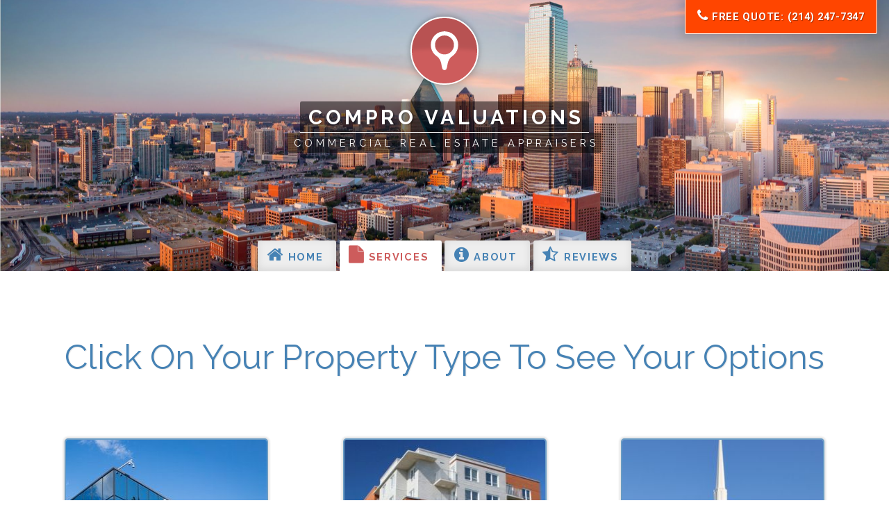

--- FILE ---
content_type: text/html; charset=UTF-8
request_url: https://www.dallascommercialappraisers.com/services/
body_size: 8801
content:
<!doctype HTML>
<html lang="en-US">
<head>

	<meta charset="UTF-8">
	<meta http-equiv="X-UA-Compatible" content="IE=edge">
	<meta name="viewport" content="width=device-width, initial-scale=1.0">
	<meta name="theme-color" content="steelblue">
	<script src="https://cdnjs.cloudflare.com/polyfill/v2/polyfill.min.js"></script>
	<meta name='robots' content='max-image-preview:large' />
	<style>img:is([sizes="auto" i], [sizes^="auto," i]) { contain-intrinsic-size: 3000px 1500px }</style>
	<link rel='stylesheet' id='wp-block-library-css' href='https://www.dallascommercialappraisers.com/wp-includes/css/dist/block-library/style.min.css?ver=2917b1a010010c44cef2e638783f7564' type='text/css' media='all' />
<style id='classic-theme-styles-inline-css' type='text/css'>
/*! This file is auto-generated */
.wp-block-button__link{color:#fff;background-color:#32373c;border-radius:9999px;box-shadow:none;text-decoration:none;padding:calc(.667em + 2px) calc(1.333em + 2px);font-size:1.125em}.wp-block-file__button{background:#32373c;color:#fff;text-decoration:none}
</style>
<style id='global-styles-inline-css' type='text/css'>
:root{--wp--preset--aspect-ratio--square: 1;--wp--preset--aspect-ratio--4-3: 4/3;--wp--preset--aspect-ratio--3-4: 3/4;--wp--preset--aspect-ratio--3-2: 3/2;--wp--preset--aspect-ratio--2-3: 2/3;--wp--preset--aspect-ratio--16-9: 16/9;--wp--preset--aspect-ratio--9-16: 9/16;--wp--preset--color--black: #000000;--wp--preset--color--cyan-bluish-gray: #abb8c3;--wp--preset--color--white: #ffffff;--wp--preset--color--pale-pink: #f78da7;--wp--preset--color--vivid-red: #cf2e2e;--wp--preset--color--luminous-vivid-orange: #ff6900;--wp--preset--color--luminous-vivid-amber: #fcb900;--wp--preset--color--light-green-cyan: #7bdcb5;--wp--preset--color--vivid-green-cyan: #00d084;--wp--preset--color--pale-cyan-blue: #8ed1fc;--wp--preset--color--vivid-cyan-blue: #0693e3;--wp--preset--color--vivid-purple: #9b51e0;--wp--preset--gradient--vivid-cyan-blue-to-vivid-purple: linear-gradient(135deg,rgba(6,147,227,1) 0%,rgb(155,81,224) 100%);--wp--preset--gradient--light-green-cyan-to-vivid-green-cyan: linear-gradient(135deg,rgb(122,220,180) 0%,rgb(0,208,130) 100%);--wp--preset--gradient--luminous-vivid-amber-to-luminous-vivid-orange: linear-gradient(135deg,rgba(252,185,0,1) 0%,rgba(255,105,0,1) 100%);--wp--preset--gradient--luminous-vivid-orange-to-vivid-red: linear-gradient(135deg,rgba(255,105,0,1) 0%,rgb(207,46,46) 100%);--wp--preset--gradient--very-light-gray-to-cyan-bluish-gray: linear-gradient(135deg,rgb(238,238,238) 0%,rgb(169,184,195) 100%);--wp--preset--gradient--cool-to-warm-spectrum: linear-gradient(135deg,rgb(74,234,220) 0%,rgb(151,120,209) 20%,rgb(207,42,186) 40%,rgb(238,44,130) 60%,rgb(251,105,98) 80%,rgb(254,248,76) 100%);--wp--preset--gradient--blush-light-purple: linear-gradient(135deg,rgb(255,206,236) 0%,rgb(152,150,240) 100%);--wp--preset--gradient--blush-bordeaux: linear-gradient(135deg,rgb(254,205,165) 0%,rgb(254,45,45) 50%,rgb(107,0,62) 100%);--wp--preset--gradient--luminous-dusk: linear-gradient(135deg,rgb(255,203,112) 0%,rgb(199,81,192) 50%,rgb(65,88,208) 100%);--wp--preset--gradient--pale-ocean: linear-gradient(135deg,rgb(255,245,203) 0%,rgb(182,227,212) 50%,rgb(51,167,181) 100%);--wp--preset--gradient--electric-grass: linear-gradient(135deg,rgb(202,248,128) 0%,rgb(113,206,126) 100%);--wp--preset--gradient--midnight: linear-gradient(135deg,rgb(2,3,129) 0%,rgb(40,116,252) 100%);--wp--preset--font-size--small: 13px;--wp--preset--font-size--medium: 20px;--wp--preset--font-size--large: 36px;--wp--preset--font-size--x-large: 42px;--wp--preset--spacing--20: 0.44rem;--wp--preset--spacing--30: 0.67rem;--wp--preset--spacing--40: 1rem;--wp--preset--spacing--50: 1.5rem;--wp--preset--spacing--60: 2.25rem;--wp--preset--spacing--70: 3.38rem;--wp--preset--spacing--80: 5.06rem;--wp--preset--shadow--natural: 6px 6px 9px rgba(0, 0, 0, 0.2);--wp--preset--shadow--deep: 12px 12px 50px rgba(0, 0, 0, 0.4);--wp--preset--shadow--sharp: 6px 6px 0px rgba(0, 0, 0, 0.2);--wp--preset--shadow--outlined: 6px 6px 0px -3px rgba(255, 255, 255, 1), 6px 6px rgba(0, 0, 0, 1);--wp--preset--shadow--crisp: 6px 6px 0px rgba(0, 0, 0, 1);}:where(.is-layout-flex){gap: 0.5em;}:where(.is-layout-grid){gap: 0.5em;}body .is-layout-flex{display: flex;}.is-layout-flex{flex-wrap: wrap;align-items: center;}.is-layout-flex > :is(*, div){margin: 0;}body .is-layout-grid{display: grid;}.is-layout-grid > :is(*, div){margin: 0;}:where(.wp-block-columns.is-layout-flex){gap: 2em;}:where(.wp-block-columns.is-layout-grid){gap: 2em;}:where(.wp-block-post-template.is-layout-flex){gap: 1.25em;}:where(.wp-block-post-template.is-layout-grid){gap: 1.25em;}.has-black-color{color: var(--wp--preset--color--black) !important;}.has-cyan-bluish-gray-color{color: var(--wp--preset--color--cyan-bluish-gray) !important;}.has-white-color{color: var(--wp--preset--color--white) !important;}.has-pale-pink-color{color: var(--wp--preset--color--pale-pink) !important;}.has-vivid-red-color{color: var(--wp--preset--color--vivid-red) !important;}.has-luminous-vivid-orange-color{color: var(--wp--preset--color--luminous-vivid-orange) !important;}.has-luminous-vivid-amber-color{color: var(--wp--preset--color--luminous-vivid-amber) !important;}.has-light-green-cyan-color{color: var(--wp--preset--color--light-green-cyan) !important;}.has-vivid-green-cyan-color{color: var(--wp--preset--color--vivid-green-cyan) !important;}.has-pale-cyan-blue-color{color: var(--wp--preset--color--pale-cyan-blue) !important;}.has-vivid-cyan-blue-color{color: var(--wp--preset--color--vivid-cyan-blue) !important;}.has-vivid-purple-color{color: var(--wp--preset--color--vivid-purple) !important;}.has-black-background-color{background-color: var(--wp--preset--color--black) !important;}.has-cyan-bluish-gray-background-color{background-color: var(--wp--preset--color--cyan-bluish-gray) !important;}.has-white-background-color{background-color: var(--wp--preset--color--white) !important;}.has-pale-pink-background-color{background-color: var(--wp--preset--color--pale-pink) !important;}.has-vivid-red-background-color{background-color: var(--wp--preset--color--vivid-red) !important;}.has-luminous-vivid-orange-background-color{background-color: var(--wp--preset--color--luminous-vivid-orange) !important;}.has-luminous-vivid-amber-background-color{background-color: var(--wp--preset--color--luminous-vivid-amber) !important;}.has-light-green-cyan-background-color{background-color: var(--wp--preset--color--light-green-cyan) !important;}.has-vivid-green-cyan-background-color{background-color: var(--wp--preset--color--vivid-green-cyan) !important;}.has-pale-cyan-blue-background-color{background-color: var(--wp--preset--color--pale-cyan-blue) !important;}.has-vivid-cyan-blue-background-color{background-color: var(--wp--preset--color--vivid-cyan-blue) !important;}.has-vivid-purple-background-color{background-color: var(--wp--preset--color--vivid-purple) !important;}.has-black-border-color{border-color: var(--wp--preset--color--black) !important;}.has-cyan-bluish-gray-border-color{border-color: var(--wp--preset--color--cyan-bluish-gray) !important;}.has-white-border-color{border-color: var(--wp--preset--color--white) !important;}.has-pale-pink-border-color{border-color: var(--wp--preset--color--pale-pink) !important;}.has-vivid-red-border-color{border-color: var(--wp--preset--color--vivid-red) !important;}.has-luminous-vivid-orange-border-color{border-color: var(--wp--preset--color--luminous-vivid-orange) !important;}.has-luminous-vivid-amber-border-color{border-color: var(--wp--preset--color--luminous-vivid-amber) !important;}.has-light-green-cyan-border-color{border-color: var(--wp--preset--color--light-green-cyan) !important;}.has-vivid-green-cyan-border-color{border-color: var(--wp--preset--color--vivid-green-cyan) !important;}.has-pale-cyan-blue-border-color{border-color: var(--wp--preset--color--pale-cyan-blue) !important;}.has-vivid-cyan-blue-border-color{border-color: var(--wp--preset--color--vivid-cyan-blue) !important;}.has-vivid-purple-border-color{border-color: var(--wp--preset--color--vivid-purple) !important;}.has-vivid-cyan-blue-to-vivid-purple-gradient-background{background: var(--wp--preset--gradient--vivid-cyan-blue-to-vivid-purple) !important;}.has-light-green-cyan-to-vivid-green-cyan-gradient-background{background: var(--wp--preset--gradient--light-green-cyan-to-vivid-green-cyan) !important;}.has-luminous-vivid-amber-to-luminous-vivid-orange-gradient-background{background: var(--wp--preset--gradient--luminous-vivid-amber-to-luminous-vivid-orange) !important;}.has-luminous-vivid-orange-to-vivid-red-gradient-background{background: var(--wp--preset--gradient--luminous-vivid-orange-to-vivid-red) !important;}.has-very-light-gray-to-cyan-bluish-gray-gradient-background{background: var(--wp--preset--gradient--very-light-gray-to-cyan-bluish-gray) !important;}.has-cool-to-warm-spectrum-gradient-background{background: var(--wp--preset--gradient--cool-to-warm-spectrum) !important;}.has-blush-light-purple-gradient-background{background: var(--wp--preset--gradient--blush-light-purple) !important;}.has-blush-bordeaux-gradient-background{background: var(--wp--preset--gradient--blush-bordeaux) !important;}.has-luminous-dusk-gradient-background{background: var(--wp--preset--gradient--luminous-dusk) !important;}.has-pale-ocean-gradient-background{background: var(--wp--preset--gradient--pale-ocean) !important;}.has-electric-grass-gradient-background{background: var(--wp--preset--gradient--electric-grass) !important;}.has-midnight-gradient-background{background: var(--wp--preset--gradient--midnight) !important;}.has-small-font-size{font-size: var(--wp--preset--font-size--small) !important;}.has-medium-font-size{font-size: var(--wp--preset--font-size--medium) !important;}.has-large-font-size{font-size: var(--wp--preset--font-size--large) !important;}.has-x-large-font-size{font-size: var(--wp--preset--font-size--x-large) !important;}
:where(.wp-block-post-template.is-layout-flex){gap: 1.25em;}:where(.wp-block-post-template.is-layout-grid){gap: 1.25em;}
:where(.wp-block-columns.is-layout-flex){gap: 2em;}:where(.wp-block-columns.is-layout-grid){gap: 2em;}
:root :where(.wp-block-pullquote){font-size: 1.5em;line-height: 1.6;}
</style>
<link rel='stylesheet' id='style-style-css' href='https://www.dallascommercialappraisers.com/wp-content/themes/blazes/style.css?ver=1591016299' type='text/css' media='all' />
<link rel="https://api.w.org/" href="https://www.dallascommercialappraisers.com/wp-json/" /><link rel="alternate" title="JSON" type="application/json" href="https://www.dallascommercialappraisers.com/wp-json/wp/v2/pages/12" /><link rel="alternate" title="oEmbed (JSON)" type="application/json+oembed" href="https://www.dallascommercialappraisers.com/wp-json/oembed/1.0/embed?url=https%3A%2F%2Fwww.dallascommercialappraisers.com%2Fservices%2F" />
<link rel="alternate" title="oEmbed (XML)" type="text/xml+oembed" href="https://www.dallascommercialappraisers.com/wp-json/oembed/1.0/embed?url=https%3A%2F%2Fwww.dallascommercialappraisers.com%2Fservices%2F&#038;format=xml" />
		<style type="text/css" id="wp-custom-css">
			.superscript-box{background:#fff3b3;font-size:80%;line-height:1.2;margin:1.4rem 0.35rem;padding:0.1rem 1.4rem 0.7rem;position:relative}		</style>
		
	<link rel="stylesheet" href="//fonts.googleapis.com/css?family=Raleway:400,400italic,700,700italic|Roboto:400,400italic,700,700italic">
	<script async src="https://use.fontawesome.com/4f5800b0ae.js"></script>

		<title>Dallas, TX Commercial Real Estate Appraisal Services</title>
	<meta name="description" content="">

<!-- Meta Pixel Code -->
<script>
!function(f,b,e,v,n,t,s)
{if(f.fbq)return;n=f.fbq=function(){n.callMethod?
n.callMethod.apply(n,arguments):n.queue.push(arguments)};
if(!f._fbq)f._fbq=n;n.push=n;n.loaded=!0;n.version='2.0';
n.queue=[];t=b.createElement(e);t.async=!0;
t.src=v;s=b.getElementsByTagName(e)[0];
s.parentNode.insertBefore(t,s)}(window, document,'script',
'https://connect.facebook.net/en_US/fbevents.js');
fbq('init', '683871219891100');
fbq('track', 'PageView');
</script>
<noscript><img height="1" width="1" style="display:none"
src="https://www.facebook.com/tr?id=683871219891100&ev=PageView&noscript=1"
/></noscript>
<!-- End Meta Pixel Code -->

</head>

<body class="wp-singular page-template-default page page-id-12 page-parent wp-theme-blazes">
	<header>

		<h1>
			<object data="https://www.dallascommercialappraisers.com/wp-content/themes/blazes/images/logo-web-z.svg" type="image/svg+xml"></object>
			<a href="/" style="color:white;">Compro Valuations</a><!--color declaration is a hack to avoid the header rendering blue before CSS loads -->
		</h1>
		<h2>Commercial real estate appraisers</h2>

	</header>

	<nav id="main-navigation">
		<a href="#nav" id="nav-icon"><i class="fa fa-navicon"></i></a>
		<section class="overlay" id="nav">
			<a href="#0" class="overlay-close">&times;</a>
			<ul><li id="menu-item-26" class="menu-item menu-item-type-post_type menu-item-object-page menu-item-home menu-item-26"><a href="https://www.dallascommercialappraisers.com/"><i class="fa fa-home block"></i> Home</a></li>
<li id="menu-item-25" class="menu-item menu-item-type-post_type menu-item-object-page current-menu-item page_item page-item-12 current_page_item menu-item-25"><a href="https://www.dallascommercialappraisers.com/services/" aria-current="page"><i class="fa fa-file block"></i> Services</a></li>
<li id="menu-item-27" class="menu-item menu-item-type-post_type menu-item-object-page menu-item-27"><a href="https://www.dallascommercialappraisers.com/about/"><i class="fa fa-info-circle block"></i> About</a></li>
<li id="menu-item-712" class="menu-item menu-item-type-custom menu-item-object-custom menu-item-712"><a href="/reviews/"><i class="fa fa-star-half-full block"></i> Reviews</a></li>
</ul>			<a href="#0" class="overlay-close-wrapper"></a>
		</section>
	</nav>

	<a id="floating-cta" href="tel:2142477347"><i class="fa fa-phone fa-lg"></i> Free Quote: (214) 247-7347</a><main>
	<section>
				<h1 id="top"><span class="unbold">Click on your property type to see your options</span></h1>

        <ul class="flip-cards">
            <li class="flip-card">
                <a class="flip-anchor" href="#0" onclick="this.parentNode.classList.toggle('flipped');"></a>
                <div class="flip-card__front-face">
                    <img fetchpriority="high" decoding="async" src="/wp-content/images/office-z-300x300.jpg" alt="commercial appraisal of office buildings" width="300" height="300" />
                    <p>office buildings</p>
                    <a class="button button--blue button--icon" href="#0" onclick="this.parentNode.parentNode.classList.toggle('flipped');">See options <i class="fa fa-chevron-right"></i></a>
                </div>
                <div class="flip-card__back-face">
                    <a class="button button--close" href="#0" onclick="this.parentNode.parentNode.classList.toggle('flipped');"><i class="fa fa-close"></i></a>
                    <h2>What do you need your appraisal for?</h2>
                    <ul class="use-cases">
                        <li><a href="/services/estate-planning/"><i class="fa fa-gift"></i> Estate planning (gifts, trusts)</a></li>
                        <li><a href="/services/estate-settlement/"><i class="fa fa-bank"></i> Estate settlement (executors)</a></li>
                        <li><a href="/services/buying-a-property/"><i class="fa fa-bar-chart"></i> Buying</a></li>
                        <li><a href="/services/selling-a-property/"><i class="fa fa-unlink"></i> Selling</a></li>
                        <li><a href="/services/divorce/"><i class="fa fa-balance-scale"></i> Divorce</a></li>
                        <li><a href="/services/private-lender-financing/"><i class="fa fa-money"></i> Financing (hard money/private lenders)</a></li>
                        <li><a href="/services/litigation/"><i class="fa fa-gavel"></i> Litigation</a></li>
                        <li><a href="/services/lease-negotiations/"><i class="fa fa-handshake-o"></i> Lease negotiations (market rent studies)</a></li>
                    </ul>
                </div>
            </li>
            <li class="flip-card">
                <a class="flip-anchor" href="#0" onclick="this.parentNode.classList.toggle('flipped');"></a>
                <div class="flip-card__front-face">
                    <img loading="lazy" decoding="async" src="/wp-content/images/apartment-z-300x300.jpg" alt="commercial appraisal of apartment buildings" width="300" height="300" />
                    <p>apartment buildings</p>
                    <a class="button button--blue button--icon" href="#0" onclick="this.parentNode.parentNode.classList.toggle('flipped');">See options <i class="fa fa-chevron-right"></i></a>
                </div>
                <div class="flip-card__back-face">
                    <a class="button button--close" href="#0" onclick="this.parentNode.parentNode.classList.toggle('flipped');"><i class="fa fa-close"></i></a>
                    <h2>What do you need your appraisal for?</h2>
                    <ul class="use-cases">
                        <li><a href="/services/estate-planning/"><i class="fa fa-gift"></i> Estate planning (gifts, trusts)</a></li>
                        <li><a href="/services/estate-settlement/"><i class="fa fa-bank"></i> Estate settlement (executors)</a></li>
                        <li><a href="/services/buying-a-property/"><i class="fa fa-bar-chart"></i> Buying</a></li>
                        <li><a href="/services/selling-a-property/"><i class="fa fa-unlink"></i> Selling</a></li>
                        <li><a href="/services/divorce/"><i class="fa fa-balance-scale"></i> Divorce</a></li>
                        <li><a href="/services/private-lender-financing/"><i class="fa fa-money"></i> Financing (hard money/private lenders)</a></li>
                        <li><a href="/services/litigation/"><i class="fa fa-gavel"></i> Litigation</a></li>
                        <li><a href="/services/lease-negotiations/"><i class="fa fa-handshake-o"></i> Lease negotiations (market rent studies)</a></li>
                    </ul>
                </div>
            </li>
            <li class="flip-card">
                <a class="flip-anchor" href="#0" onclick="this.parentNode.classList.toggle('flipped');"></a>
                <div class="flip-card__front-face">
                    <img loading="lazy" decoding="async" src="/wp-content/images/religious-z-300x300.jpg" alt="commercial appraisal of religious properties" width="300" height="300" />
                    <p>religious properties</p>
                    <a class="button button--blue button--icon" href="#0" onclick="this.parentNode.parentNode.classList.toggle('flipped');">See options <i class="fa fa-chevron-right"></i></a>
                </div>
                <div class="flip-card__back-face">
                    <a class="button button--close" href="#0" onclick="this.parentNode.parentNode.classList.toggle('flipped');"><i class="fa fa-close"></i></a>
                    <h2>What do you need your appraisal for?</h2>
                    <ul class="use-cases">
                        <li><a href="/services/buying-a-property/"><i class="fa fa-bar-chart"></i> Buying</a></li>
                        <li><a href="/services/selling-a-property/"><i class="fa fa-unlink"></i> Selling</a></li>
                        <li><a href="/services/private-lender-financing/"><i class="fa fa-money"></i> Financing (hard money/private lenders)</a></li>
                        <li><a href="/services/litigation/"><i class="fa fa-gavel"></i> Litigation</a></li>
                        <li><a href="/services/lease-negotiations/"><i class="fa fa-handshake-o"></i> Lease negotiations (market rent studies)</a></li>
                    </ul>
                </div>
            </li>           
            <li class="flip-card">
                <a class="flip-anchor" href="#0" onclick="this.parentNode.classList.toggle('flipped');"></a>
                <div class="flip-card__front-face">
                    <img loading="lazy" decoding="async" src="/wp-content/images/retail-z-300x300.jpg" alt="commercial appraisal of retail properties" width="300" height="300" />
                    <p>retail &amp; shopping centers</p>
                    <a class="button button--blue button--icon" href="#0" onclick="this.parentNode.parentNode.classList.toggle('flipped');">See options <i class="fa fa-chevron-right"></i></a>
                </div>
                <div class="flip-card__back-face">
                    <a class="button button--close" href="#0" onclick="this.parentNode.parentNode.classList.toggle('flipped');"><i class="fa fa-close"></i></a>
                    <h2>What do you need your appraisal for?</h2>
                    <ul class="use-cases">
                        <li><a href="/services/estate-planning/"><i class="fa fa-gift"></i> Estate planning (gifts, trusts)</a></li>
                        <li><a href="/services/estate-settlement/"><i class="fa fa-bank"></i> Estate settlement (executors)</a></li>
                        <li><a href="/services/buying-a-property/"><i class="fa fa-bar-chart"></i> Buying</a></li>
                        <li><a href="/services/selling-a-property/"><i class="fa fa-unlink"></i> Selling</a></li>
                        <li><a href="/services/divorce/"><i class="fa fa-balance-scale"></i> Divorce</a></li>
                        <li><a href="/services/private-lender-financing/"><i class="fa fa-money"></i> Financing (hard money/private lenders)</a></li>
                        <li><a href="/services/litigation/"><i class="fa fa-gavel"></i> Litigation</a></li>
                        <li><a href="/services/lease-negotiations/"><i class="fa fa-handshake-o"></i> Lease negotiations (market rent studies)</a></li>
                    </ul>
                </div>
            </li>
            <li class="flip-card">
                <a class="flip-anchor" href="#0" onclick="this.parentNode.classList.toggle('flipped');"></a>
                <div class="flip-card__front-face">
                    <img loading="lazy" decoding="async" src="/wp-content/images/industrial-z-300x300.jpg" alt="commercial appraisal of warehouses" width="300" height="300" />
                    <p>industrial/warehouses</p>
                    <a class="button button--blue button--icon" href="#0" onclick="this.parentNode.parentNode.classList.toggle('flipped');">See options <i class="fa fa-chevron-right"></i></a>
                </div>
                <div class="flip-card__back-face">
                    <a class="button button--close" href="#0" onclick="this.parentNode.parentNode.classList.toggle('flipped');"><i class="fa fa-close"></i></a>
                    <h2>What do you need your appraisal for?</h2>
                    <ul class="use-cases">
                        <li><a href="/services/estate-planning/"><i class="fa fa-gift"></i> Estate planning (gifts, trusts)</a></li>
                        <li><a href="/services/estate-settlement/"><i class="fa fa-bank"></i> Estate settlement (executors)</a></li>
                        <li><a href="/services/buying-a-property/"><i class="fa fa-bar-chart"></i> Buying</a></li>
                        <li><a href="/services/selling-a-property/"><i class="fa fa-unlink"></i> Selling</a></li>
                        <li><a href="/services/divorce/"><i class="fa fa-balance-scale"></i> Divorce</a></li>
                        <li><a href="/services/private-lender-financing/"><i class="fa fa-money"></i> Financing (hard money/private lenders)</a></li>
                        <li><a href="/services/litigation/"><i class="fa fa-gavel"></i> Litigation</a></li>
                        <li><a href="/services/lease-negotiations/"><i class="fa fa-handshake-o"></i> Lease negotiations (market rent studies)</a></li>
                    </ul>
                </div>
            </li>
            <li class="flip-card">
                <a class="flip-anchor" href="#0" onclick="this.parentNode.classList.toggle('flipped');"></a>
                <div class="flip-card__front-face">
                    <img loading="lazy" decoding="async" src="/wp-content/images/gas-station-z-300x300.jpg" alt="commercial appraisal of gas stations and convenience stores" width="300" height="300" />
                    <p>gas stations &#038; c-stores</p>
                    <a class="button button--blue button--icon" href="#0" onclick="this.parentNode.parentNode.classList.toggle('flipped');">See options <i class="fa fa-chevron-right"></i></a>
                </div>
                <div class="flip-card__back-face">
                    <a class="button button--close" href="#0" onclick="this.parentNode.parentNode.classList.toggle('flipped');"><i class="fa fa-close"></i></a>
                    <h2>What do you need your appraisal for?</h2>
                    <ul class="use-cases">
                        <li><a href="/services/estate-planning/"><i class="fa fa-gift"></i> Estate planning (gifts, trusts)</a></li>
                        <li><a href="/services/estate-settlement/"><i class="fa fa-bank"></i> Estate settlement (executors)</a></li>
                        <li><a href="/services/buying-a-property/"><i class="fa fa-bar-chart"></i> Buying</a></li>
                        <li><a href="/services/selling-a-property/"><i class="fa fa-unlink"></i> Selling</a></li>
                        <li><a href="/services/divorce/"><i class="fa fa-balance-scale"></i> Divorce</a></li>
                        <li><a href="/services/private-lender-financing/"><i class="fa fa-money"></i> Financing (hard money/private lenders)</a></li>
                        <li><a href="/services/litigation/"><i class="fa fa-gavel"></i> Litigation</a></li>
                        <li><a href="/services/lease-negotiations/"><i class="fa fa-handshake-o"></i> Lease negotiations (market rent studies)</a></li>
                    </ul>
                </div>
            </li>            
            <li class="flip-card">
                <a class="flip-anchor" href="#0" onclick="this.parentNode.classList.toggle('flipped');"></a>
                <div class="flip-card__front-face">
                    <img loading="lazy" decoding="async" src="/wp-content/images/hotel-z-300x300.jpg" alt="commercial appraisal of hotels" width="300" height="300" />
                    <p>hotels, motels &#038; timeshares</p>
                    <a class="button button--blue button--icon" href="#0" onclick="this.parentNode.parentNode.classList.toggle('flipped');">See options <i class="fa fa-chevron-right"></i></a>
                </div>
                <div class="flip-card__back-face">
                    <a class="button button--close" href="#0" onclick="this.parentNode.parentNode.classList.toggle('flipped');"><i class="fa fa-close"></i></a>
                    <h2>What do you need your appraisal for?</h2>
                    <ul class="use-cases">
                        <li><a href="/services/estate-planning/"><i class="fa fa-gift"></i> Estate planning (gifts, trusts)</a></li>
                        <li><a href="/services/estate-settlement/"><i class="fa fa-bank"></i> Estate settlement (executors)</a></li>
                        <li><a href="/services/buying-a-property/"><i class="fa fa-bar-chart"></i> Buying</a></li>
                        <li><a href="/services/selling-a-property/"><i class="fa fa-unlink"></i> Selling</a></li>
                        <li><a href="/services/divorce/"><i class="fa fa-balance-scale"></i> Divorce</a></li>
                        <li><a href="/services/private-lender-financing/"><i class="fa fa-money"></i> Financing (hard money/private lenders)</a></li>
                        <li><a href="/services/litigation/"><i class="fa fa-gavel"></i> Litigation</a></li>
                        <li><a href="/services/lease-negotiations/"><i class="fa fa-handshake-o"></i> Lease negotiations (market rent studies)</a></li>
                    </ul>
                </div>
            <li class="flip-card">
                <a class="flip-anchor" href="#0" onclick="this.parentNode.classList.toggle('flipped');"></a>
                <div class="flip-card__front-face">
                    <img loading="lazy" decoding="async" src="/wp-content/images/vacant-z-300x300.jpg" alt="commercial appraisal of vacant land" width="300" height="300" />
                    <p>vacant land</p>
                    <a class="button button--blue button--icon" href="#0" onclick="this.parentNode.parentNode.classList.toggle('flipped');">See options <i class="fa fa-chevron-right"></i></a>
                </div>
                <div class="flip-card__back-face">
                    <a class="button button--close" href="#0" onclick="this.parentNode.parentNode.classList.toggle('flipped');"><i class="fa fa-close"></i></a>
                    <h2>What do you need your appraisal for?</h2>
                    <ul class="use-cases">
                        <li><a href="/services/estate-planning/"><i class="fa fa-gift"></i> Estate planning (gifts, trusts)</a></li>
                        <li><a href="/services/estate-settlement/"><i class="fa fa-bank"></i> Estate settlement (executors)</a></li>
                        <li><a href="/services/buying-a-property/"><i class="fa fa-bar-chart"></i> Buying</a></li>
                        <li><a href="/services/selling-a-property/"><i class="fa fa-unlink"></i> Selling</a></li>
                        <li><a href="/services/divorce/"><i class="fa fa-balance-scale"></i> Divorce</a></li>
                        <li><a href="/services/private-lender-financing/"><i class="fa fa-money"></i> Financing (hard money/private lenders)</a></li>
                        <li><a href="/services/litigation/"><i class="fa fa-gavel"></i> Litigation</a></li>
                        <li><a href="/services/lease-negotiations/"><i class="fa fa-handshake-o"></i> Lease negotiations (market rent studies)</a></li>
                    </ul>
                </div>
            </li>
            <li class="flip-card">
                <a class="flip-anchor" href="#0" onclick="this.parentNode.classList.toggle('flipped');"></a>
                <div class="flip-card__front-face">
                    <img loading="lazy" decoding="async" src="/wp-content/images/municipal-z-300x300.jpg" alt="commercial appraisal of municipal properties" width="300" height="300" />
                    <p>municipal properties</p>
                    <a class="button button--blue button--icon" href="#0" onclick="this.parentNode.parentNode.classList.toggle('flipped');">See options <i class="fa fa-chevron-right"></i></a>
                </div>
                <div class="flip-card__back-face">
                    <a class="button button--close" href="#0" onclick="this.parentNode.parentNode.classList.toggle('flipped');"><i class="fa fa-close"></i></a>
                    <h2>What do you need your appraisal for?</h2>
                    <ul class="use-cases">
                        <li><a href="/services/buying-a-property/"><i class="fa fa-bar-chart"></i> Buying</a></li>
                        <li><a href="/services/selling-a-property/"><i class="fa fa-unlink"></i> Selling</a></li>
                        <li><a href="/services/private-lender-financing/"><i class="fa fa-money"></i> Financing (hard money/private lenders)</a></li>
                        <li><a href="/services/litigation/"><i class="fa fa-gavel"></i> Litigation</a></li>
                        <li><a href="/services/lease-negotiations/"><i class="fa fa-handshake-o"></i> Lease negotiations (market rent studies)</a></li>
                    </ul>
                </div>
            </li>
        </ul> 	</section>
</main>
	<footer>
		<p>
			<a href="/">Home</a>
			&bull; <a href="/services/">Services</a>
			&bull; <a href="/about/">About</a>
			&bull; <a href="/reviews/">Reviews</a>
		</p><br>
		
		<p>
			<strong>&copy; 2008 - 2026<br>
			Compro Valuations</strong><br>
			(214) 247-7347		</p>
<p>
	Providing commercial real estate appraisal services in Dallas<br><br>
	<small>
		<a href="/Abrams-appraisal/">Abrams</a>
		&bull; <a href="/Alexanders-Village-appraisal/">Alexanders Village</a>
		&bull; <a href="/Arcadia-Park-appraisal/">Arcadia Park</a>
		&bull; <a href="/Arlington-Park-appraisal/">Arlington Park</a>
		&bull; <a href="/Arts-District-appraisal/">Arts District</a>
		&bull; <a href="/Beckley-Club-Estates-appraisal/">Beckley Club Estates</a>
		&bull; <a href="/Belmont-appraisal/">Belmont</a>
		&bull; <a href="/Belmont-Addition-appraisal/">Belmont Addition</a>
		&bull; <a href="/Bent-Tree-appraisal/">Bent Tree</a>
		&bull; <a href="/Beverly-Hills-appraisal/">Beverly Hills</a>
		&bull; <a href="/Bishop-Arts-District-appraisal/">Bishop Arts District</a>
		&bull; <a href="/Bluffview-appraisal/">Bluffview</a>
		&bull; <a href="/Bonton-appraisal/">Bonton</a>
		&bull; <a href="/Briarwood-appraisal/">Briarwood</a>
		&bull; <a href="/Bryan-Place-appraisal/">Bryan Place</a>
		&bull; <a href="/Buckner-Terrace-Everglade-Park-appraisal/">Buckner Terrace Everglade Park</a>
		&bull; <a href="/Casa-Linda-appraisal/">Casa Linda</a>
		&bull; <a href="/Casa-Linda-Estates-appraisal/">Casa Linda Estates</a>
		&bull; <a href="/Casa-View-appraisal/">Casa View</a>
		&bull; <a href="/Cedar-Crest-appraisal/">Cedar Crest</a>
		&bull; <a href="/Cedars-appraisal/">Cedars</a>
		&bull; <a href="/City-Center-District-appraisal/">City Center District</a>
		&bull; <a href="/Cityplace-appraisal/">Cityplace</a>
		&bull; <a href="/Cochran-Heights-appraisal/">Cochran Heights</a>
		&bull; <a href="/Convention-Center-District-appraisal/">Convention Center District</a>
		&bull; <a href="/Country-Forest-appraisal/">Country Forest</a>
		&bull; <a href="/Devonshire-appraisal/">Devonshire</a>
		&bull; <a href="/Downtown-appraisal/">Downtown</a>
		&bull; <a href="/East-Dallas-appraisal/">East Dallas</a>
		&bull; <a href="/East-Garrett-Park-appraisal/">East Garrett Park</a>
		&bull; <a href="/East-Kessler-Park-appraisal/">East Kessler Park</a>
		&bull; <a href="/El-Tivoli-Place-appraisal/">El Tivoli Place</a>
		&bull; <a href="/Elmwood-appraisal/">Elmwood</a>
		&bull; <a href="/Fair-Park-appraisal/">Fair Park</a>
		&bull; <a href="/Far-North-Dallas-appraisal/">Far North Dallas</a>
		&bull; <a href="/Farmers-Market-appraisal/">Farmers Market</a>
		&bull; <a href="/Farmers-Market-District-appraisal/">Farmers Market District</a>
		&bull; <a href="/Five-Mile-Creek-appraisal/">Five Mile Creek</a>
		&bull; <a href="/Forest-Hills-appraisal/">Forest Hills</a>
		&bull; <a href="/Gastonwood_Coronado-Hills-appraisal/">Gastonwood / Coronado Hills</a>
		&bull; <a href="/Glen-Oaks-appraisal/">Glen Oaks</a>
		&bull; <a href="/Glencoe-Park-appraisal/">Glencoe Park</a>
		&bull; <a href="/Government-District-appraisal/">Government District</a>
		&bull; <a href="/Greenland-Hills-appraisal/">Greenland Hills</a>
		&bull; <a href="/Greenway-Parks-appraisal/">Greenway Parks</a>
		&bull; <a href="/Hamilton-Park-appraisal/">Hamilton Park</a>
		&bull; <a href="/Hampton-Hills-appraisal/">Hampton Hills</a>
		&bull; <a href="/Highland-Hills-appraisal/">Highland Hills</a>
		&bull; <a href="/Highland-Meadows-appraisal/">Highland Meadows</a>
		&bull; <a href="/Highland-Park-appraisal/">Highland Park</a>
		&bull; <a href="/Hollywood-Heights-appraisal/">Hollywood Heights</a>
		&bull; <a href="/Hollywood-Santa-Monica-appraisal/">Hollywood Santa Monica</a>
		&bull; <a href="/International-Center-appraisal/">International Center</a>
		&bull; <a href="/Junius-Heights-appraisal/">Junius Heights</a>
		&bull; <a href="/Kessler-appraisal/">Kessler</a>
		&bull; <a href="/Kessler-Highlands-appraisal/">Kessler Highlands</a>
		&bull; <a href="/Kessler-Park-appraisal/">Kessler Park</a>
		&bull; <a href="/Kessler-Plaza-appraisal/">Kessler Plaza</a>
		&bull; <a href="/Kessler-Square-appraisal/">Kessler Square</a>
		&bull; <a href="/Kidd-Springs-appraisal/">Kidd Springs</a>
		&bull; <a href="/Kings-Highway-appraisal/">Kings Highway</a>
		&bull; <a href="/Kings-Highway-Conservation-District-appraisal/">Kings Highway Conservation District</a>
		&bull; <a href="/Knox-Park-appraisal/">Knox Park</a>
		&bull; <a href="/Knox_Henderson-appraisal/">Knox / Henderson</a>
		&bull; <a href="/Koreatown-appraisal/">Koreatown</a>
		&bull; <a href="/L-Streets-appraisal/">L Streets</a>
		&bull; <a href="/Lake-Cliff-appraisal/">Lake Cliff</a>
		&bull; <a href="/Lake-Highlands-appraisal/">Lake Highlands</a>
		&bull; <a href="/Lake-Highlands-Estates-appraisal/">Lake Highlands Estates</a>
		&bull; <a href="/Lake-Highlands-North-appraisal/">Lake Highlands North</a>
		&bull; <a href="/Lake-Park-Estates-appraisal/">Lake Park Estates</a>
		&bull; <a href="/Lake-Ridge-Estates-appraisal/">Lake Ridge Estates</a>
		&bull; <a href="/Lakewood-appraisal/">Lakewood</a>
		&bull; <a href="/Lakewood-Heights-appraisal/">Lakewood Heights</a>
		&bull; <a href="/Little-Forest-Hills-appraisal/">Little Forest Hills</a>
		&bull; <a href="/LO-Daniel-appraisal/">LO Daniel</a>
		&bull; <a href="/Lochwood-appraisal/">Lochwood</a>
		&bull; <a href="/LoMac-appraisal/">LoMac</a>
		&bull; <a href="/Los-Altos-appraisal/">Los Altos</a>
		&bull; <a href="/Love-Field-appraisal/">Love Field</a>
		&bull; <a href="/Lower-Greenville-appraisal/">Lower Greenville</a>
		&bull; <a href="/M-Streets-appraisal/">M Streets</a>
		&bull; <a href="/Main-Street-District-appraisal/">Main Street District</a>
		&bull; <a href="/Melshire-Estates-appraisal/">Melshire Estates</a>
		&bull; <a href="/Merriman-Park-North-appraisal/">Merriman Park North</a>
		&bull; <a href="/Merriman-Park_University-Manor-appraisal/">Merriman Park / University Manor</a>
		&bull; <a href="/Mill-Creek-appraisal/">Mill Creek</a>
		&bull; <a href="/Morningside-appraisal/">Morningside</a>
		&bull; <a href="/Moss-Farm-appraisal/">Moss Farm</a>
		&bull; <a href="/Moss-Meadows-appraisal/">Moss Meadows</a>
		&bull; <a href="/Mountain-Creek-Meadows-appraisal/">Mountain Creek Meadows</a>
		&bull; <a href="/Munger-Place-appraisal/">Munger Place</a>
		&bull; <a href="/Munger-Place-Historic-District-appraisal/">Munger Place Historic District</a>
		&bull; <a href="/North-Cliff-appraisal/">North Cliff</a>
		&bull; <a href="/North-Dallas-appraisal/">North Dallas</a>
		&bull; <a href="/North-Park-appraisal/">North Park</a>
		&bull; <a href="/Northwest-Dallas-appraisal/">Northwest Dallas</a>
		&bull; <a href="/Northwood-Heights-appraisal/">Northwood Heights</a>
		&bull; <a href="/Northwood-Hills-appraisal/">Northwood Hills</a>
		&bull; <a href="/Oak-Cliff-appraisal/">Oak Cliff</a>
		&bull; <a href="/Oak-Highlands-appraisal/">Oak Highlands</a>
		&bull; <a href="/Oak-Lawn-appraisal/">Oak Lawn</a>
		&bull; <a href="/Oak-Tree-Village-appraisal/">Oak Tree Village</a>
		&bull; <a href="/Old-East-Dallas-appraisal/">Old East Dallas</a>
		&bull; <a href="/Old-Lake-Highlands-appraisal/">Old Lake Highlands</a>
		&bull; <a href="/Park-Cities-appraisal/">Park Cities</a>
		&bull; <a href="/Parkdale-Heights-appraisal/">Parkdale Heights</a>
		&bull; <a href="/Perry-Heights-appraisal/">Perry Heights</a>
		&bull; <a href="/Piedmont-Addition-appraisal/">Piedmont Addition</a>
		&bull; <a href="/Platinum-Corridor-appraisal/">Platinum Corridor</a>
		&bull; <a href="/Pleasant-Grove-appraisal/">Pleasant Grove</a>
		&bull; <a href="/Preston-Center-appraisal/">Preston Center</a>
		&bull; <a href="/Preston-Highlands-appraisal/">Preston Highlands</a>
		&bull; <a href="/Preston-Hollow-appraisal/">Preston Hollow</a>
		&bull; <a href="/Prestonwood-on-the-Park-appraisal/">Prestonwood on the Park</a>
		&bull; <a href="/Ravinia-Heights-appraisal/">Ravinia Heights</a>
		&bull; <a href="/Redbird-appraisal/">Redbird</a>
		&bull; <a href="/Ridgewood-Park-appraisal/">Ridgewood Park</a>
		&bull; <a href="/Riverway-Estates-appraisal/">Riverway Estates</a>
		&bull; <a href="/Royal-Highlands-appraisal/">Royal Highlands</a>
		&bull; <a href="/Royal-Lane-Village-appraisal/">Royal Lane Village</a>
		&bull; <a href="/Santa-Monica-appraisal/">Santa Monica</a>
		&bull; <a href="/Scyene-appraisal/">Scyene</a>
		&bull; <a href="/South-Dallas-appraisal/">South Dallas</a>
		&bull; <a href="/South-Oak-Cliff-appraisal/">South Oak Cliff</a>
		&bull; <a href="/State-Thomas-appraisal/">State Thomas</a>
		&bull; <a href="/Stemmons-Corridor-appraisal/">Stemmons Corridor</a>
		&bull; <a href="/Stephens-Park-Village-appraisal/">Stephens Park Village</a>
		&bull; <a href="/Stevens-Park-appraisal/">Stevens Park</a>
		&bull; <a href="/Stevens-Park-Estates-appraisal/">Stevens Park Estates</a>
		&bull; <a href="/Sunset-Hills-appraisal/">Sunset Hills</a>
		&bull; <a href="/Swiss-Avenue-appraisal/">Swiss Avenue</a>
		&bull; <a href="/The-Cedars-appraisal/">The Cedars</a>
		&bull; <a href="/The-Dells-District-appraisal/">The Dells District</a>
		&bull; <a href="/Timberglen-appraisal/">Timberglen</a>
		&bull; <a href="/Town-Creek-appraisal/">Town Creek</a>
		&bull; <a href="/Turtle-Creek-appraisal/">Turtle Creek</a>
		&bull; <a href="/University-Meadows-appraisal/">University Meadows</a>
		&bull; <a href="/University-Park-appraisal/">University Park</a>
		&bull; <a href="/University-Terrace-appraisal/">University Terrace</a>
		&bull; <a href="/Uptown-appraisal/">Uptown</a>
		&bull; <a href="/Urban-Park-appraisal/">Urban Park</a>
		&bull; <a href="/Urban-Reserve-appraisal/">Urban Reserve</a>
		&bull; <a href="/Urbandale_Parkdale-appraisal/">Urbandale / Parkdale</a>
		&bull; <a href="/Vickery-Meadows-appraisal/">Vickery Meadows</a>
		&bull; <a href="/Vickery-Place-appraisal/">Vickery Place</a>
		&bull; <a href="/Victory-Park-appraisal/">Victory Park</a>
		&bull; <a href="/West-Dallas-appraisal/">West Dallas</a>
		&bull; <a href="/West-End-appraisal/">West End</a>
		&bull; <a href="/West-End-Historic-District-appraisal/">West End Historic District</a>
		&bull; <a href="/West-Kessler-appraisal/">West Kessler</a>
		&bull; <a href="/West-Texas-appraisal/">West Texas</a>
		&bull; <a href="/West-Village-appraisal/">West Village</a>
		&bull; <a href="/Western-Heights-appraisal/">Western Heights</a>
		&bull; <a href="/Wheatley-Place-appraisal/">Wheatley Place</a>
		&bull; <a href="/White-Rock-appraisal/">White Rock</a>
		&bull; <a href="/White-Rock-Valley-appraisal/">White Rock Valley</a>
		&bull; <a href="/Wilshire-Heights-appraisal/">Wilshire Heights</a>
		&bull; <a href="/Winnetka-Heights-appraisal/">Winnetka Heights</a>
		&bull; <a href="/Wolf-Creek-appraisal/">Wolf Creek</a>
		&bull; <a href="/Woodbridge-appraisal/">Woodbridge</a>
		&bull; <a href="/Woodlands-on-the-Creek-appraisal/">Woodlands on the Creek</a>
		&bull; <a href="/Wynnewood-appraisal/">Wynnewood</a>
		&bull; <a href="/Wynnewood-North-appraisal/">Wynnewood North</a>
	</small>
</p><br>
		
<p>If you're looking for an appraisal firm with the best commercial property appraisers in Dallas, you've come to the right place - we're the #1 appraisal company for privately procured commercial real estate appraisals in and around Dallas. All our Dallas commercial appraisers have extensive experience in performing a wide variety of commercial property appraisals. When choosing a commercial real estate appraiser, bear in mind that experience really matters. And a commercial appraisal is only as good as the commercial appraiser who produces it. Most people are surprised to learn that to become a state certified commercial property appraiser in Dallas, a candidate must spend at least three years in training learning the practices and procedures of commercial real estate appraisal. They spend this training period under the supervision of one or more seasoned and highly trained commercial real estate appraisers. And although the initial three-year training process is thorough, many more years of real world experience are required to become truly proficient. That's why all our appraisers have an absolute minimum of ten years of experience; and in fact, most of our appraisers have fifteen or more years of experience. So, if you need a commercial property appraisal in Dallas for your office, multi-family, retail, industrial, religious, mixed-use, or special use property, or for commercially zoned vacant land, call us for a free quote.</p><br>
		
		<p>
			<a href="/privacy-policy/">Privacy Policy</a>
		</p>
		
	</footer>
	<script type="application/ld+json">
	{
		"@context": "http://schema.org",
		"@type": "ProfessionalService",
		"@id": "https://www.dallascommercialappraisers.com",
		"url": "https://www.dallascommercialappraisers.com",
		/* "sameAs": [
			"http://www.facebook.com/your-profile",
			"http://instagram.com/yourProfile",
			"http://www.linkedin.com/in/yourprofile",
			"http://plus.google.com/your_profile"
		], */
		"name": "Compro Valuations",
		"logo": "https://www.dallascommercialappraisers.com/wp-content/themes/blazes/logo-web-z.svg",
		"image": "https://www.dallascommercialappraisers.com/wp-content/themes/blazes/masthead-z.jpg",
		"email": "brian@dallascommercialappraisers.com",
		"address": {
			"@type": "PostalAddress",
			"streetAddress": "1717 McKinney Avenue, Suite 700",
			"addressLocality": "Dallas",
			"addressRegion": "TX",
			"postalCode": "75202",
			"addressCountry": "US"
		},
		"telephone": "+12142477347",
		"contactPoint": [{
			"@type": "ContactPoint",
			"telephone": "+12142477347",
			"contactType": [
				"sales", 
				"customer support"
			]
		}],
		"areaServed": [
			"Dallas"
		]
	}
</script>
<script type="application/ld+json">
	{
		"@context": "http://schema.org",
		"@type": "WebSite",
		"url": "https://www.dallascommercialappraisers.com",
		"potentialAction": {
			"@type": "SearchAction",
			"target": "https://www.dallascommercialappraisers.com/search?q={search_term_string}",
			"query-input": "required name=search_term_string"
		}
	}
</script><script type="speculationrules">
{"prefetch":[{"source":"document","where":{"and":[{"href_matches":"\/*"},{"not":{"href_matches":["\/wp-*.php","\/wp-admin\/*","\/wp-content\/uploads\/*","\/wp-content\/*","\/wp-content\/plugins\/*","\/wp-content\/themes\/blazes\/*","\/*\\?(.+)"]}},{"not":{"selector_matches":"a[rel~=\"nofollow\"]"}},{"not":{"selector_matches":".no-prefetch, .no-prefetch a"}}]},"eagerness":"conservative"}]}
</script>
		<script>'undefined'=== typeof _trfq || (window._trfq = []);'undefined'=== typeof _trfd && (window._trfd=[]),
                _trfd.push({'tccl.baseHost':'secureserver.net'}),
                _trfd.push({'ap':'wpaas_v2'},
                    {'server':'3260078d114f'},
                    {'pod':'c18-prod-p3-us-west-2'},
                                        {'xid':'45362199'},
                    {'wp':'6.8.3'},
                    {'php':'7.4.33.11'},
                    {'loggedin':'0'},
                    {'cdn':'1'},
                    {'builder':'wp-classic-editor'},
                    {'theme':'blazes'},
                    {'wds':'0'},
                    {'wp_alloptions_count':'234'},
                    {'wp_alloptions_bytes':'541171'},
                    {'gdl_coming_soon_page':'0'}
                    , {'appid':'458099'}                 );
            var trafficScript = document.createElement('script'); trafficScript.src = 'https://img1.wsimg.com/signals/js/clients/scc-c2/scc-c2.min.js'; window.document.head.appendChild(trafficScript);</script>
		<script>window.addEventListener('click', function (elem) { var _elem$target, _elem$target$dataset, _window, _window$_trfq; return (elem === null || elem === void 0 ? void 0 : (_elem$target = elem.target) === null || _elem$target === void 0 ? void 0 : (_elem$target$dataset = _elem$target.dataset) === null || _elem$target$dataset === void 0 ? void 0 : _elem$target$dataset.eid) && ((_window = window) === null || _window === void 0 ? void 0 : (_window$_trfq = _window._trfq) === null || _window$_trfq === void 0 ? void 0 : _window$_trfq.push(["cmdLogEvent", "click", elem.target.dataset.eid]));});</script>
		<script src='https://img1.wsimg.com/traffic-assets/js/tccl-tti.min.js' onload="window.tti.calculateTTI()"></script>
		<script>
	/**
	 * Create addJS function to insert scripts.
	 */

	function addJS(a){var b=1<arguments.length&&arguments[1]!==void 0?arguments[1]:"body",c=document.createElement("script");c.src=a,"body"===b?document.body.appendChild(c):document.head.appendChild(c)}

	/**
	 * Expose and play video on play button click.
	 *
	 * Drives the functionality of a play button that, when clicked, displays an
	 * associated YouTube video and autoplays it.
	 */
	
	if (document.querySelector("#exposable-video"))
	{
		addJS("//player.vimeo.com/api/player.js");
		var exposableVideo = document.querySelector("#exposable-video"),
		playButton = document.querySelector("#expose-and-play button");
		playButton.addEventListener("click", function () { exposeVideo(); });
	}
	
	function exposeVideo()
	{
		// Reveal hidden videos when a button is clicked
		var exposeButtonWrapper = document.querySelector("#expose-and-play"); // button that we want to remove when the video appears
		var videoWrapper = document.querySelector("#exposable-video-wrapper"); // container for the video
		var videoEl = document.querySelector("#exposable-video"); // video iframe element
		var videoHeight = videoEl.scrollHeight + "px";
		var player = new Vimeo.Player(videoEl);
		
		exposeButtonWrapper.classList.add("hidden");
		videoWrapper.classList.add("exposed");
		videoWrapper.style.height = videoHeight; // manually set the height to allow a slide transition
		window.setTimeout(function () // give it half a sec...
		{
			videoWrapper.style.height = ''; // remove the manual height adjustment to ensure accessibility
		}, 500);
		player.play();
	}

	window.onload = function()
	{
		if (document.querySelector("ul.carousel")) addJS("https://www.dallascommercialappraisers.com/wp-content/themes/blazes/carousel.js"); // add carousel functionality if there's a carousel element on the page
		if (document.querySelector(".reviews__footer")) document.querySelector(".reviews__footer").appendChild( document.querySelector(".reviews__footer--info") ); // move the review footer, which has to be at the end due to the loop, to sit under the header, if present 
	}

</script>
</body>
</html>

--- FILE ---
content_type: image/svg+xml
request_url: https://www.dallascommercialappraisers.com/wp-content/themes/blazes/images/logo-web-z.svg
body_size: -107
content:
<svg xmlns="http://www.w3.org/2000/svg" viewBox="0 0 13 18.484716" height="18.484716" width="13"><g style="line-height:125%" font-size="17.5" font-family="sans-serif" letter-spacing="0" word-spacing="0"><path d="M11.999999 6.4999966a5.5 5.5 0 0 1-5.5 5.5 5.5 5.5 0 0 1-5.5-5.5 5.5 5.5 0 0 1 5.5-5.5 5.5 5.5 0 0 1 5.5 5.5z" fill="none" stroke="#fff" stroke-width="2" stroke-linecap="round"/><path d="M4.487029 12.6626866l5.55985-.7747c-2.55205 2.13406-1.8641 4.50609-2.68876 6.13411-.30984.61168-1.41046.61925-1.73828.008-.85897-1.6021-.12501-4.00805-2.66856-6.10747z" fill="#fff"/></g></svg>